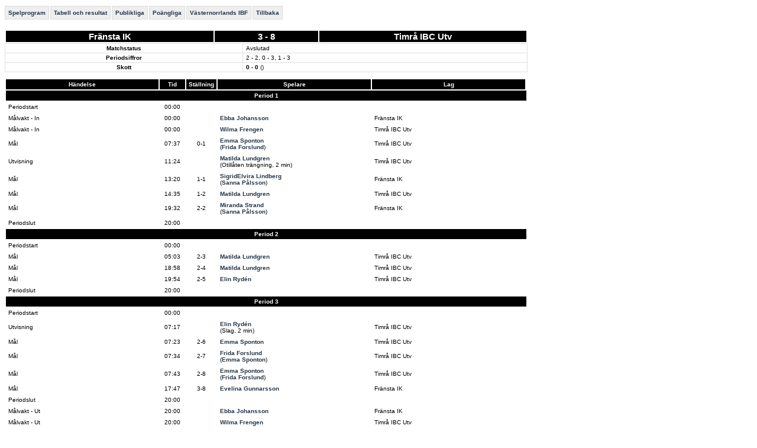

--- FILE ---
content_type: text/html; charset=utf-8
request_url: http://statistik.innebandy.se/ft.aspx?scr=result&fmid=375058
body_size: 7482
content:
<!DOCTYPE HTML PUBLIC "-//W3C//DTD HTML 4.01//EN" "http://www.w3.org/TR/html4/strict.dtd">
<html lang="sv">
    <head>
		<meta http-equiv="Content-Type" content="text/html; charset=utf-8">
        <!--
         <meta http-equiv="refresh" content="30">  -->
		<title>iBIS-information</title>
        <link rel="stylesheet" type="text/css" href="c/fogis.css" media="all">
        <link rel="stylesheet" type="text/css" href="c/edt.css" media="all">
        <script type="text/javascript" src="js/jquery-2.2.3.min.js"></script>
        <script type="text/javascript" src="js/jquery.tablesorter.min.js"></script>
        <script type="text/javascript" src="js/main.js"></script>
        <link rel="stylesheet" href="http://maxcdn.bootstrapcdn.com/font-awesome/4.3.0/css/font-awesome.min.css" />
	</head>
    <body>

<div id="BannerWrapperTop">
     
<div id="banner-top">
<!--JavaScript Tag // Tag for network 1568: Leeads // Website: Leeads AB | Intressesajt | Innebandy.se // Page: Desktop // Placement: Innebandy.se - Panorama #1 - 980x240 (6217292) // created at: May 17, 2016 1:56:16 PM-->
<script type="text/javascript"><!--
    document.write('<scr' + 'ipt type="text/javascript" src="http://adserver.adtech.de/addyn/3.0/1568/6217292/0/2649/ADTECH;loc=100;target=_blank;grp=[group];misc=' + new Date().getTime() + '"></scri' + 'pt>');
    //-->
</script><noscript><a href="http://adserver.adtech.de/adlink/3.0/1568/6217292/0/2649/ADTECH;loc=300;grp=[group]" target="_blank"><img src="http://adserver.adtech.de/adserv/3.0/1568/6217292/0/2649/ADTECH;loc=300;grp=[group]" border="0" width="980" height="240"></a></noscript>
<!-- End of JavaScript Tag -->
</div>

</div>
<div id="container" style="overflow: hidden;">
    <div id="IbisInfo" class="ibisinfo">
        

<!-- mm -->

	<ul class="clFogisMenu no-print">
		<li><a href="ft.aspx?scr=fixturelist&amp;ftid=7279">Spelprogram</a></li><li><a href="ft.aspx?scr=table&amp;ftid=7279">Tabell och resultat</a></li><li><a href="ft.aspx?scr=spectators&amp;ftid=7279">Publikliga</a></li><li><a href="ft.aspx?scr=scorers&amp;ftid=7279&amp;fsid=43">Po&auml;ngliga</a></li><li><a href="ft.aspx?ffid=17">Västernorrlands IBF</a></li><li><a href="javascript:history.back()">Tillbaka</a></li>
	</ul>



<!-- /mm -->

<script type="text/javascript">
    $(document).ready(function () {
        $(".tablesorter").tablesorter(); ;
        $(".tablesorter").bind("sortEnd", function () {

        });
    }
); 
</script>


	<h1 style="display:none;">Matchinformation: Fränsta IK - Timrå IBC Utv</h1>




<div class="clMatchView">
	<div class="wide-load">
        
		<div id="iList">
			
                <!-- TODO: Inom kort införs egenskaperna Lag1ForeningsNr resp Lag2ForeningsNr i matchklassen.
                     När de finns ska GetForeningsNr-anropen nedan ändras. -->
				<!-- 
					<matchid>375058</matchid>
					<matchnr>242301015</matchnr>
					<tavlingid>7279</tavlingid>

					<tavlingnamn>Damer Utveckling</tavlingnamn>
					<matchtid>2017-11-29 07:00</matchtid>
					<lag1lagid>22595</lag1lagid>
					<lag2lagid>9802</lag2lagid>
					<lag1namn>Fränsta IK</lag1namn>
					<lag2namn>Timrå IBC Utv</lag2namn>
					<arlandskamp>0</arlandskamp>
					<lag1foreningsnr>1683</lag1foreningsnr><lag2foreningsnr>32412</lag2foreningsnr>
				 -->
                <table class="clTblMatchStanding">
                    <tr>
                        <th width="40%"><a href="ft.aspx?flid=22595">Fränsta IK</a></th>
                        <th width="20%">3 - 8</th>
                        <th width="40%"><a href="ft.aspx?flid=9802">Timrå IBC Utv</a></th>
                    </tr>
                </table>
                
                <table class="clCommonGrid">
                    <tr>
                        <th>Matchstatus</th>
                        <td><span id="_ae039754332647_lblMatchStatus">Avslutad</span></td>
                    </tr>
                    <tr>
                        <th>Periodsiffror</th>
                        <td><span id="_ae039754332647_lblPeriodsiffror">2 - 2, 0 - 3, 1 - 3</span></td>
                    </tr>                    
                    <tr>
                        <th>Skott</th>
                        <td><span id="_ae039754332647_lblSkottstatistik"><b>0 - 0</b>&nbsp;()</span></td>
                    </tr>
                </table>
                
                <table class="clTblMatch">
                <tr>
                    <th>Händelse</th>
                    <th>Tid</th>
                    <th>Ställning</th>
                    <th>Spelare</th>
                    <th>Lag</th>
                </tr>
				
                        <tr><td colspan="6" class="clPeriodStart">Period 1</td></tr>
				        
						        <tr>
							        <td style="width: 30%">Periodstart</td>
                                    <td class="clTblMatchTime" style="width: 5%">00:00</td>
                                    <td class="clTblMatchStanding" style="width: 5%"></td>
                                    <td style="width: 30%"></td>
                                    <td style="width: 30%"></td>
						        </tr>
				        
						        <tr>
							        <td style="width: 30%">Målvakt - In</td>
                                    <td class="clTblMatchTime" style="width: 5%">00:00</td>
                                    <td class="clTblMatchStanding" style="width: 5%"></td>
                                    <td style="width: 30%"><a href="ft.aspx?scr=playercareer&fplid=253056">Ebba Johansson</a></td>
                                    <td style="width: 30%">Fränsta IK</td>
						        </tr>
				        
						        <tr>
							        <td style="width: 30%">Målvakt - In</td>
                                    <td class="clTblMatchTime" style="width: 5%">00:00</td>
                                    <td class="clTblMatchStanding" style="width: 5%"></td>
                                    <td style="width: 30%"><a href="ft.aspx?scr=playercareer&fplid=476316">Wilma Frengen</a></td>
                                    <td style="width: 30%">Timrå IBC Utv</td>
						        </tr>
				        
						        <tr>
							        <td style="width: 30%">Mål</td>
                                    <td class="clTblMatchTime" style="width: 5%">07:37</td>
                                    <td class="clTblMatchStanding" style="width: 5%">0-1</td>
                                    <td style="width: 30%"><a href="ft.aspx?scr=playercareer&fplid=332145">Emma Sponton</a><br>(<a href="ft.aspx?scr=playercareer&fplid=97213">Frida Forslund</a>)</td>
                                    <td style="width: 30%">Timrå IBC Utv</td>
						        </tr>
				        
						        <tr>
							        <td style="width: 30%">Utvisning</td>
                                    <td class="clTblMatchTime" style="width: 5%">11:24</td>
                                    <td class="clTblMatchStanding" style="width: 5%"></td>
                                    <td style="width: 30%"><a href="ft.aspx?scr=playercareer&fplid=349118">Matilda Lundgren</a><br>(Otillåten trängning, 2 min)</td>
                                    <td style="width: 30%">Timrå IBC Utv</td>
						        </tr>
				        
						        <tr>
							        <td style="width: 30%">Mål</td>
                                    <td class="clTblMatchTime" style="width: 5%">13:20</td>
                                    <td class="clTblMatchStanding" style="width: 5%">1-1</td>
                                    <td style="width: 30%"><a href="ft.aspx?scr=playercareer&fplid=225768">SigridElvira Lindberg</a><br>(<a href="ft.aspx?scr=playercareer&fplid=255479">Sanna Pålsson</a>)</td>
                                    <td style="width: 30%">Fränsta IK</td>
						        </tr>
				        
						        <tr>
							        <td style="width: 30%">Mål</td>
                                    <td class="clTblMatchTime" style="width: 5%">14:35</td>
                                    <td class="clTblMatchStanding" style="width: 5%">1-2</td>
                                    <td style="width: 30%"><a href="ft.aspx?scr=playercareer&fplid=349118">Matilda Lundgren</a></td>
                                    <td style="width: 30%">Timrå IBC Utv</td>
						        </tr>
				        
						        <tr>
							        <td style="width: 30%">Mål</td>
                                    <td class="clTblMatchTime" style="width: 5%">19:32</td>
                                    <td class="clTblMatchStanding" style="width: 5%">2-2</td>
                                    <td style="width: 30%"><a href="ft.aspx?scr=playercareer&fplid=125407">Miranda Strand</a><br>(<a href="ft.aspx?scr=playercareer&fplid=255479">Sanna Pålsson</a>)</td>
                                    <td style="width: 30%">Fränsta IK</td>
						        </tr>
				        
						        <tr>
							        <td style="width: 30%">Periodslut</td>
                                    <td class="clTblMatchTime" style="width: 5%">20:00</td>
                                    <td class="clTblMatchStanding" style="width: 5%"></td>
                                    <td style="width: 30%"></td>
                                    <td style="width: 30%"></td>
						        </tr>
				        
                
                        <tr><td colspan="6" class="clPeriodStart">Period 2</td></tr>
				        
						        <tr>
							        <td style="width: 30%">Periodstart</td>
                                    <td class="clTblMatchTime" style="width: 5%">00:00</td>
                                    <td class="clTblMatchStanding" style="width: 5%"></td>
                                    <td style="width: 30%"></td>
                                    <td style="width: 30%"></td>
						        </tr>
				        
						        <tr>
							        <td style="width: 30%">Mål</td>
                                    <td class="clTblMatchTime" style="width: 5%">05:03</td>
                                    <td class="clTblMatchStanding" style="width: 5%">2-3</td>
                                    <td style="width: 30%"><a href="ft.aspx?scr=playercareer&fplid=349118">Matilda Lundgren</a></td>
                                    <td style="width: 30%">Timrå IBC Utv</td>
						        </tr>
				        
						        <tr>
							        <td style="width: 30%">Mål</td>
                                    <td class="clTblMatchTime" style="width: 5%">18:58</td>
                                    <td class="clTblMatchStanding" style="width: 5%">2-4</td>
                                    <td style="width: 30%"><a href="ft.aspx?scr=playercareer&fplid=349118">Matilda Lundgren</a></td>
                                    <td style="width: 30%">Timrå IBC Utv</td>
						        </tr>
				        
						        <tr>
							        <td style="width: 30%">Mål</td>
                                    <td class="clTblMatchTime" style="width: 5%">19:54</td>
                                    <td class="clTblMatchStanding" style="width: 5%">2-5</td>
                                    <td style="width: 30%"><a href="ft.aspx?scr=playercareer&fplid=234577">Elin Rydén</a></td>
                                    <td style="width: 30%">Timrå IBC Utv</td>
						        </tr>
				        
						        <tr>
							        <td style="width: 30%">Periodslut</td>
                                    <td class="clTblMatchTime" style="width: 5%">20:00</td>
                                    <td class="clTblMatchStanding" style="width: 5%"></td>
                                    <td style="width: 30%"></td>
                                    <td style="width: 30%"></td>
						        </tr>
				        
                
                        <tr><td colspan="6" class="clPeriodStart">Period 3</td></tr>
				        
						        <tr>
							        <td style="width: 30%">Periodstart</td>
                                    <td class="clTblMatchTime" style="width: 5%">00:00</td>
                                    <td class="clTblMatchStanding" style="width: 5%"></td>
                                    <td style="width: 30%"></td>
                                    <td style="width: 30%"></td>
						        </tr>
				        
						        <tr>
							        <td style="width: 30%">Utvisning</td>
                                    <td class="clTblMatchTime" style="width: 5%">07:17</td>
                                    <td class="clTblMatchStanding" style="width: 5%"></td>
                                    <td style="width: 30%"><a href="ft.aspx?scr=playercareer&fplid=234577">Elin Rydén</a><br>(Slag, 2 min)</td>
                                    <td style="width: 30%">Timrå IBC Utv</td>
						        </tr>
				        
						        <tr>
							        <td style="width: 30%">Mål</td>
                                    <td class="clTblMatchTime" style="width: 5%">07:23</td>
                                    <td class="clTblMatchStanding" style="width: 5%">2-6</td>
                                    <td style="width: 30%"><a href="ft.aspx?scr=playercareer&fplid=332145">Emma Sponton</a></td>
                                    <td style="width: 30%">Timrå IBC Utv</td>
						        </tr>
				        
						        <tr>
							        <td style="width: 30%">Mål</td>
                                    <td class="clTblMatchTime" style="width: 5%">07:34</td>
                                    <td class="clTblMatchStanding" style="width: 5%">2-7</td>
                                    <td style="width: 30%"><a href="ft.aspx?scr=playercareer&fplid=97213">Frida Forslund</a><br>(<a href="ft.aspx?scr=playercareer&fplid=332145">Emma Sponton</a>)</td>
                                    <td style="width: 30%">Timrå IBC Utv</td>
						        </tr>
				        
						        <tr>
							        <td style="width: 30%">Mål</td>
                                    <td class="clTblMatchTime" style="width: 5%">07:43</td>
                                    <td class="clTblMatchStanding" style="width: 5%">2-8</td>
                                    <td style="width: 30%"><a href="ft.aspx?scr=playercareer&fplid=332145">Emma Sponton</a><br>(<a href="ft.aspx?scr=playercareer&fplid=97213">Frida Forslund</a>)</td>
                                    <td style="width: 30%">Timrå IBC Utv</td>
						        </tr>
				        
						        <tr>
							        <td style="width: 30%">Mål</td>
                                    <td class="clTblMatchTime" style="width: 5%">17:47</td>
                                    <td class="clTblMatchStanding" style="width: 5%">3-8</td>
                                    <td style="width: 30%"><a href="ft.aspx?scr=playercareer&fplid=138449">Evelina Gunnarsson</a></td>
                                    <td style="width: 30%">Fränsta IK</td>
						        </tr>
				        
						        <tr>
							        <td style="width: 30%">Periodslut</td>
                                    <td class="clTblMatchTime" style="width: 5%">20:00</td>
                                    <td class="clTblMatchStanding" style="width: 5%"></td>
                                    <td style="width: 30%"></td>
                                    <td style="width: 30%"></td>
						        </tr>
				        
						        <tr>
							        <td style="width: 30%">Målvakt - Ut</td>
                                    <td class="clTblMatchTime" style="width: 5%">20:00</td>
                                    <td class="clTblMatchStanding" style="width: 5%"></td>
                                    <td style="width: 30%"><a href="ft.aspx?scr=playercareer&fplid=253056">Ebba Johansson</a></td>
                                    <td style="width: 30%">Fränsta IK</td>
						        </tr>
				        
						        <tr>
							        <td style="width: 30%">Målvakt - Ut</td>
                                    <td class="clTblMatchTime" style="width: 5%">20:00</td>
                                    <td class="clTblMatchStanding" style="width: 5%"></td>
                                    <td style="width: 30%"><a href="ft.aspx?scr=playercareer&fplid=476316">Wilma Frengen</a></td>
                                    <td style="width: 30%">Timrå IBC Utv</td>
						        </tr>
				        
                
				</table>
				
			
            <div id="iSelection">
		    <div>
			    <!-- i -->
			    <table class="clCommonGrid" id="iMatchInfo" cellspacing="0">
				    <thead>
					    <tr>
						    <td colspan="2">Matchinformation</td>
					    </tr>
				    </thead>
				    <tbody>
					    
					    <tr>
						    <td>Matchnummer</td>
						    <td>242301015</td>
					    </tr>
					    
					    <tr>
						    <td>Tävling</td>
						    <td><a href="ft.aspx?scr=table&amp;ftid=7279">Damer Utveckling</a></td>
					    </tr>
					    <tr>
						    <td>Tid</td>
						    <td><span>2017-11-29<!-- br ok --> 19:00</span></td>
					    </tr>
					    
					    
					    
					    
					    <tr>
						    <td>Spelplats</td>
						    <td><a href="ft.aspx?scr=venue&amp;faid=1879">Fränsta Sporthall , FRÄNSTA</a></td>
					    </tr>
					    
					    
					    <tr>
						    <td>Publik</td>
						    <td> 138</td>
					    </tr>
					    
<!--
					    
							    <tr>
								    <td nowrap="nowrap">Domare</td>
								    <td>
									    
									    
										    <a href="ft.aspx?scr=person&amp;fpid=370483" rel="nofollow">Sofie Öman</a>, Njurunda
								    </td>
							    </tr>
						    
							    <tr>
								    <td nowrap="nowrap">Domare</td>
								    <td>
									    
									    
										    <a href="ft.aspx?scr=person&amp;fpid=441080" rel="nofollow">Patrik Sjöberg</a>, Njurunda
								    </td>
							    </tr>
						    
-->
				    </tbody>
			    </table>
			    <!-- /i -->
		    </div>
	    </div>
        <div class="playersContainer">
				<div>
					<!-- hl -->
        			<table class="clCommonGrid tablesorter noMarginBottom" cellspacing="0">
					
								<thead>
									<tr>
										<td colspan="4">Laguppställning Fränsta IK</th>
										<td colspan="7">Statistik i matchen</th>
									</tr>
                                    <tr>
                                        <th>Nr&nbsp;&nbsp;&nbsp;&nbsp;</th>
                                        <th>Namn&nbsp;&nbsp;&nbsp;&nbsp;</th>
                                        <th>Pos.&nbsp;&nbsp;&nbsp;&nbsp;</th>
                                        <th>Femma&nbsp;&nbsp;&nbsp;&nbsp;</th>
                                        <th>Mål&nbsp;&nbsp;&nbsp;&nbsp;</th>
                                        <th>Ass.&nbsp;&nbsp;&nbsp;&nbsp;</th>
                                        <th>Utv.&nbsp;&nbsp;&nbsp;&nbsp;</th>
                                        <th>Poäng&nbsp;&nbsp;&nbsp;&nbsp;</th>
                                        <th>Skott&nbsp;&nbsp;&nbsp;&nbsp;</th>
                                        <th>Insl.Mål&nbsp;&nbsp;&nbsp;&nbsp;</th>
                                        <th>Räddn.(%)&nbsp;&nbsp;&nbsp;&nbsp;</th>
                                    </tr>
								</thead>
								<tbody>
									
						
							<tr>
								<td style="width: 1%;text-align:right;">2.</td>
								<td style="width: 99%;"><a href="ft.aspx?scr=playercareer&fplid=225768">SigridElvira Lindberg (26 år)</a></td>
                                <td style="width: 1%;">Back</td>
                                <td style="width: 1%;"></td>
                                <td style="width: 1%;">1</td>
                                <td style="width: 1%;">0</td>
                                <td style="width: 1%;">0</td>
                                <td style="width: 1%;">1</td>
                                <td style="width: 1%;"></td>
                                <td style="width: 1%;"></td>
                                <td style="width: 1%;"></td>
                            </tr>
						
							<tr>
								<td style="width: 1%;text-align:right;">4.</td>
								<td style="width: 99%;"><a href="ft.aspx?scr=playercareer&fplid=569336">Anngelica Strand (47 år)</a></td>
                                <td style="width: 1%;">Back</td>
                                <td style="width: 1%;"></td>
                                <td style="width: 1%;">0</td>
                                <td style="width: 1%;">0</td>
                                <td style="width: 1%;">0</td>
                                <td style="width: 1%;">0</td>
                                <td style="width: 1%;"></td>
                                <td style="width: 1%;"></td>
                                <td style="width: 1%;"></td>
                            </tr>
						
							<tr>
								<td style="width: 1%;text-align:right;">5.</td>
								<td style="width: 99%;"><a href="ft.aspx?scr=playercareer&fplid=37859">Sofia Engblom (33 år)</a></td>
                                <td style="width: 1%;">Back</td>
                                <td style="width: 1%;"></td>
                                <td style="width: 1%;">0</td>
                                <td style="width: 1%;">0</td>
                                <td style="width: 1%;">0</td>
                                <td style="width: 1%;">0</td>
                                <td style="width: 1%;"></td>
                                <td style="width: 1%;"></td>
                                <td style="width: 1%;"></td>
                            </tr>
						
							<tr>
								<td style="width: 1%;text-align:right;">6.</td>
								<td style="width: 99%;"><a href="ft.aspx?scr=playercareer&fplid=172572">Sara Månsson (32 år)</a></td>
                                <td style="width: 1%;">Forward</td>
                                <td style="width: 1%;"></td>
                                <td style="width: 1%;">0</td>
                                <td style="width: 1%;">0</td>
                                <td style="width: 1%;">0</td>
                                <td style="width: 1%;">0</td>
                                <td style="width: 1%;"></td>
                                <td style="width: 1%;"></td>
                                <td style="width: 1%;"></td>
                            </tr>
						
							<tr>
								<td style="width: 1%;text-align:right;">7.</td>
								<td style="width: 99%;"><a href="ft.aspx?scr=playercareer&fplid=378621">Maria Molin (47 år)</a></td>
                                <td style="width: 1%;">Back</td>
                                <td style="width: 1%;"></td>
                                <td style="width: 1%;">0</td>
                                <td style="width: 1%;">0</td>
                                <td style="width: 1%;">0</td>
                                <td style="width: 1%;">0</td>
                                <td style="width: 1%;"></td>
                                <td style="width: 1%;"></td>
                                <td style="width: 1%;"></td>
                            </tr>
						
							<tr>
								<td style="width: 1%;text-align:right;">8.</td>
								<td style="width: 99%;"><a href="ft.aspx?scr=playercareer&fplid=138449">Evelina Gunnarsson (32 år), lagkapten</a></td>
                                <td style="width: 1%;">Center</td>
                                <td style="width: 1%;"></td>
                                <td style="width: 1%;">1</td>
                                <td style="width: 1%;">0</td>
                                <td style="width: 1%;">0</td>
                                <td style="width: 1%;">1</td>
                                <td style="width: 1%;"></td>
                                <td style="width: 1%;"></td>
                                <td style="width: 1%;"></td>
                            </tr>
						
							<tr>
								<td style="width: 1%;text-align:right;">9.</td>
								<td style="width: 99%;"><a href="ft.aspx?scr=playercareer&fplid=47007">Ellen Elfvén (29 år)</a></td>
                                <td style="width: 1%;">Back</td>
                                <td style="width: 1%;"></td>
                                <td style="width: 1%;">0</td>
                                <td style="width: 1%;">0</td>
                                <td style="width: 1%;">0</td>
                                <td style="width: 1%;">0</td>
                                <td style="width: 1%;"></td>
                                <td style="width: 1%;"></td>
                                <td style="width: 1%;"></td>
                            </tr>
						
							<tr>
								<td style="width: 1%;text-align:right;">10.</td>
								<td style="width: 99%;"><a href="ft.aspx?scr=playercareer&fplid=569495">Clara Högbom (30 år)</a></td>
                                <td style="width: 1%;">Forward</td>
                                <td style="width: 1%;"></td>
                                <td style="width: 1%;">0</td>
                                <td style="width: 1%;">0</td>
                                <td style="width: 1%;">0</td>
                                <td style="width: 1%;">0</td>
                                <td style="width: 1%;"></td>
                                <td style="width: 1%;"></td>
                                <td style="width: 1%;"></td>
                            </tr>
						
							<tr>
								<td style="width: 1%;text-align:right;">13.</td>
								<td style="width: 99%;"><a href="ft.aspx?scr=playercareer&fplid=502128">Moa Sundqvist Kron (24 år)</a></td>
                                <td style="width: 1%;">Forward</td>
                                <td style="width: 1%;"></td>
                                <td style="width: 1%;">0</td>
                                <td style="width: 1%;">0</td>
                                <td style="width: 1%;">0</td>
                                <td style="width: 1%;">0</td>
                                <td style="width: 1%;"></td>
                                <td style="width: 1%;"></td>
                                <td style="width: 1%;"></td>
                            </tr>
						
							<tr>
								<td style="width: 1%;text-align:right;">14.</td>
								<td style="width: 99%;"><a href="ft.aspx?scr=playercareer&fplid=427492">Sussi Dahl (49 år)</a></td>
                                <td style="width: 1%;">Back</td>
                                <td style="width: 1%;"></td>
                                <td style="width: 1%;">0</td>
                                <td style="width: 1%;">0</td>
                                <td style="width: 1%;">0</td>
                                <td style="width: 1%;">0</td>
                                <td style="width: 1%;"></td>
                                <td style="width: 1%;"></td>
                                <td style="width: 1%;"></td>
                            </tr>
						
							<tr>
								<td style="width: 1%;text-align:right;">16.</td>
								<td style="width: 99%;"><a href="ft.aspx?scr=playercareer&fplid=125407">Miranda Strand (22 år)</a></td>
                                <td style="width: 1%;">Center</td>
                                <td style="width: 1%;"></td>
                                <td style="width: 1%;">1</td>
                                <td style="width: 1%;">0</td>
                                <td style="width: 1%;">0</td>
                                <td style="width: 1%;">1</td>
                                <td style="width: 1%;"></td>
                                <td style="width: 1%;"></td>
                                <td style="width: 1%;"></td>
                            </tr>
						
							<tr>
								<td style="width: 1%;text-align:right;">17.</td>
								<td style="width: 99%;"><a href="ft.aspx?scr=playercareer&fplid=255479">Sanna Pålsson (29 år)</a></td>
                                <td style="width: 1%;">Center</td>
                                <td style="width: 1%;"></td>
                                <td style="width: 1%;">0</td>
                                <td style="width: 1%;">2</td>
                                <td style="width: 1%;">0</td>
                                <td style="width: 1%;">2</td>
                                <td style="width: 1%;"></td>
                                <td style="width: 1%;"></td>
                                <td style="width: 1%;"></td>
                            </tr>
						
							<tr>
								<td style="width: 1%;text-align:right;">18.</td>
								<td style="width: 99%;"><a href="ft.aspx?scr=playercareer&fplid=109456">Jenny Bergman (33 år)</a></td>
                                <td style="width: 1%;">Back</td>
                                <td style="width: 1%;"></td>
                                <td style="width: 1%;">0</td>
                                <td style="width: 1%;">0</td>
                                <td style="width: 1%;">0</td>
                                <td style="width: 1%;">0</td>
                                <td style="width: 1%;"></td>
                                <td style="width: 1%;"></td>
                                <td style="width: 1%;"></td>
                            </tr>
						
							<tr>
								<td style="width: 1%;text-align:right;">19.</td>
								<td style="width: 99%;"><a href="ft.aspx?scr=playercareer&fplid=22674">Emma Österberg (31 år)</a></td>
                                <td style="width: 1%;">Back</td>
                                <td style="width: 1%;"></td>
                                <td style="width: 1%;">0</td>
                                <td style="width: 1%;">0</td>
                                <td style="width: 1%;">0</td>
                                <td style="width: 1%;">0</td>
                                <td style="width: 1%;"></td>
                                <td style="width: 1%;"></td>
                                <td style="width: 1%;"></td>
                            </tr>
						
							<tr>
								<td style="width: 1%;text-align:right;">20.</td>
								<td style="width: 99%;"><a href="ft.aspx?scr=playercareer&fplid=462033">Emma Johansson (31 år)</a></td>
                                <td style="width: 1%;">Back</td>
                                <td style="width: 1%;"></td>
                                <td style="width: 1%;">0</td>
                                <td style="width: 1%;">0</td>
                                <td style="width: 1%;">0</td>
                                <td style="width: 1%;">0</td>
                                <td style="width: 1%;"></td>
                                <td style="width: 1%;"></td>
                                <td style="width: 1%;"></td>
                            </tr>
						
							<tr>
								<td style="width: 1%;text-align:right;">24.</td>
								<td style="width: 99%;"><a href="ft.aspx?scr=playercareer&fplid=253056">Ebba Johansson (23 år)</a></td>
                                <td style="width: 1%;">Målvakt</td>
                                <td style="width: 1%;">1</td>
                                <td style="width: 1%;">0</td>
                                <td style="width: 1%;">0</td>
                                <td style="width: 1%;">0</td>
                                <td style="width: 1%;">0</td>
                                <td style="width: 1%;">0</td>
                                <td style="width: 1%;">0</td>
                                <td style="width: 1%;"></td>
                            </tr>
						
								</tbody>
						
    				</table>
                    <table class="clCommonGrid staffTable">
                    
                            <thead>
                                <tr>
                                    <td colspan="2">Ledarstab Fränsta IK</td>
                                </tr>
                                <tr>
                                    <th>Roll</th>
                                    <th>Namn</th>
                                </tr>
                            </thead>
                            <tbody>
                        
                            <tr>
   								<td style="width: 1%;text-align:right;">Tränare</td>
								<td style="width: 99%;">Andreas Modén</td>
                            </tr>
                        
                            <tr>
   								<td style="width: 1%;text-align:right;">Tränare</td>
								<td style="width: 99%;">Annica Olsson</td>
                            </tr>
                        
                            <tr>
   								<td style="width: 1%;text-align:right;">Ass tränare</td>
								<td style="width: 99%;">Mikael Johansson</td>
                            </tr>
                        
                            <tr>
   								<td style="width: 1%;text-align:right;">Lagledare</td>
								<td style="width: 99%;">Rebecca Lindberg</td>
                            </tr>
                        
                            </tbody>
                        
                    </table>
				</div>

				<div>
					<!-- al -->
 					<table class="clCommonGrid tablesorter noMarginBottom" cellspacing="0">
					
								<thead>
									<tr>
										<td colspan="4">Laguppställning Timrå IBC Utv</td>
  										<td colspan="7">Statistik i matchen</td>
									</tr>
                                    <tr>
                                        <th>Nr&nbsp;&nbsp;&nbsp;&nbsp;</th>
                                        <th>Namn&nbsp;&nbsp;&nbsp;&nbsp;</th>
                                        <th>Pos.&nbsp;&nbsp;&nbsp;&nbsp;</th>
                                        <th>Femma&nbsp;&nbsp;&nbsp;&nbsp;</th>
                                        <th>Mål&nbsp;&nbsp;&nbsp;&nbsp;</th>
                                        <th>Ass.&nbsp;&nbsp;&nbsp;&nbsp;</th>
                                        <th>Utv.&nbsp;&nbsp;&nbsp;&nbsp;</th>
                                        <th>Poäng&nbsp;&nbsp;&nbsp;&nbsp;</th>
                                        <th>Skott&nbsp;&nbsp;&nbsp;&nbsp;</th>
                                        <th>Insl.Mål&nbsp;&nbsp;&nbsp;&nbsp;</th>
                                        <th>Räddn.(%)&nbsp;&nbsp;&nbsp;&nbsp;</th>
                                    </tr>
								</thead>
                  				<tbody>
						
							<tr>
								<td style="width: 1%;text-align:right;">1.</td>
								<td style="width: 99%;"><a href="ft.aspx?scr=playercareer&fplid=476316">Wilma Frengen (23 år)</a></td>
                                <td style="width: 1%;">Målvakt</td>
                                <td style="width: 1%;">1</td>
                                <td style="width: 1%;">0</td>
                                <td style="width: 1%;">0</td>
                                <td style="width: 1%;">0</td>
                                <td style="width: 1%;">0</td>
                                <td style="width: 1%;">0</td>
                                <td style="width: 1%;">0</td>
                                <td style="width: 1%;"></td>
                             </tr>						
						
							<tr>
								<td style="width: 1%;text-align:right;">2.</td>
								<td style="width: 99%;"><a href="ft.aspx?scr=playercareer&fplid=485139">Maja Jokioja (22 år)</a></td>
                                <td style="width: 1%;">Back</td>
                                <td style="width: 1%;"></td>
                                <td style="width: 1%;">0</td>
                                <td style="width: 1%;">0</td>
                                <td style="width: 1%;">0</td>
                                <td style="width: 1%;">0</td>
                                <td style="width: 1%;"></td>
                                <td style="width: 1%;"></td>
                                <td style="width: 1%;"></td>
                             </tr>						
						
							<tr>
								<td style="width: 1%;text-align:right;">4.</td>
								<td style="width: 99%;"><a href="ft.aspx?scr=playercareer&fplid=97213">Frida Forslund (27 år)</a></td>
                                <td style="width: 1%;">Forward</td>
                                <td style="width: 1%;"></td>
                                <td style="width: 1%;">1</td>
                                <td style="width: 1%;">2</td>
                                <td style="width: 1%;">0</td>
                                <td style="width: 1%;">3</td>
                                <td style="width: 1%;"></td>
                                <td style="width: 1%;"></td>
                                <td style="width: 1%;"></td>
                             </tr>						
						
							<tr>
								<td style="width: 1%;text-align:right;">5.</td>
								<td style="width: 99%;"><a href="ft.aspx?scr=playercareer&fplid=485151">Tilda Jokioja (22 år)</a></td>
                                <td style="width: 1%;">Center</td>
                                <td style="width: 1%;"></td>
                                <td style="width: 1%;">0</td>
                                <td style="width: 1%;">0</td>
                                <td style="width: 1%;">0</td>
                                <td style="width: 1%;">0</td>
                                <td style="width: 1%;"></td>
                                <td style="width: 1%;"></td>
                                <td style="width: 1%;"></td>
                             </tr>						
						
							<tr>
								<td style="width: 1%;text-align:right;">8.</td>
								<td style="width: 99%;"><a href="ft.aspx?scr=playercareer&fplid=308411">Johanna Petersén (33 år)</a></td>
                                <td style="width: 1%;">Back</td>
                                <td style="width: 1%;"></td>
                                <td style="width: 1%;">0</td>
                                <td style="width: 1%;">0</td>
                                <td style="width: 1%;">0</td>
                                <td style="width: 1%;">0</td>
                                <td style="width: 1%;"></td>
                                <td style="width: 1%;"></td>
                                <td style="width: 1%;"></td>
                             </tr>						
						
							<tr>
								<td style="width: 1%;text-align:right;">9.</td>
								<td style="width: 99%;"><a href="ft.aspx?scr=playercareer&fplid=512498">Sara Söderlind (34 år)</a></td>
                                <td style="width: 1%;">Back</td>
                                <td style="width: 1%;"></td>
                                <td style="width: 1%;">0</td>
                                <td style="width: 1%;">0</td>
                                <td style="width: 1%;">0</td>
                                <td style="width: 1%;">0</td>
                                <td style="width: 1%;"></td>
                                <td style="width: 1%;"></td>
                                <td style="width: 1%;"></td>
                             </tr>						
						
							<tr>
								<td style="width: 1%;text-align:right;">11.</td>
								<td style="width: 99%;"><a href="ft.aspx?scr=playercareer&fplid=100718">Magdalena Olsson (23 år)</a></td>
                                <td style="width: 1%;">Center</td>
                                <td style="width: 1%;"></td>
                                <td style="width: 1%;">0</td>
                                <td style="width: 1%;">0</td>
                                <td style="width: 1%;">0</td>
                                <td style="width: 1%;">0</td>
                                <td style="width: 1%;"></td>
                                <td style="width: 1%;"></td>
                                <td style="width: 1%;"></td>
                             </tr>						
						
							<tr>
								<td style="width: 1%;text-align:right;">14.</td>
								<td style="width: 99%;"><a href="ft.aspx?scr=playercareer&fplid=332145">Emma Sponton (35 år)</a></td>
                                <td style="width: 1%;">Forward</td>
                                <td style="width: 1%;"></td>
                                <td style="width: 1%;">3</td>
                                <td style="width: 1%;">1</td>
                                <td style="width: 1%;">0</td>
                                <td style="width: 1%;">4</td>
                                <td style="width: 1%;"></td>
                                <td style="width: 1%;"></td>
                                <td style="width: 1%;"></td>
                             </tr>						
						
							<tr>
								<td style="width: 1%;text-align:right;">15.</td>
								<td style="width: 99%;"><a href="ft.aspx?scr=playercareer&fplid=234577">Elin Rydén (39 år)</a></td>
                                <td style="width: 1%;">Back</td>
                                <td style="width: 1%;"></td>
                                <td style="width: 1%;">1</td>
                                <td style="width: 1%;">0</td>
                                <td style="width: 1%;">2</td>
                                <td style="width: 1%;">1</td>
                                <td style="width: 1%;"></td>
                                <td style="width: 1%;"></td>
                                <td style="width: 1%;"></td>
                             </tr>						
						
							<tr>
								<td style="width: 1%;text-align:right;">17.</td>
								<td style="width: 99%;"><a href="ft.aspx?scr=playercareer&fplid=156722">Stina Norström (54 år)</a></td>
                                <td style="width: 1%;">Center</td>
                                <td style="width: 1%;"></td>
                                <td style="width: 1%;">0</td>
                                <td style="width: 1%;">0</td>
                                <td style="width: 1%;">0</td>
                                <td style="width: 1%;">0</td>
                                <td style="width: 1%;"></td>
                                <td style="width: 1%;"></td>
                                <td style="width: 1%;"></td>
                             </tr>						
						
							<tr>
								<td style="width: 1%;text-align:right;">18.</td>
								<td style="width: 99%;"><a href="ft.aspx?scr=playercareer&fplid=453045">Pia Vikberg (38 år)</a></td>
                                <td style="width: 1%;">Forward</td>
                                <td style="width: 1%;"></td>
                                <td style="width: 1%;">0</td>
                                <td style="width: 1%;">0</td>
                                <td style="width: 1%;">0</td>
                                <td style="width: 1%;">0</td>
                                <td style="width: 1%;"></td>
                                <td style="width: 1%;"></td>
                                <td style="width: 1%;"></td>
                             </tr>						
						
							<tr>
								<td style="width: 1%;text-align:right;">23.</td>
								<td style="width: 99%;"><a href="ft.aspx?scr=playercareer&fplid=264738">Evelina Berglund (29 år)</a></td>
                                <td style="width: 1%;">Forward</td>
                                <td style="width: 1%;"></td>
                                <td style="width: 1%;">0</td>
                                <td style="width: 1%;">0</td>
                                <td style="width: 1%;">0</td>
                                <td style="width: 1%;">0</td>
                                <td style="width: 1%;"></td>
                                <td style="width: 1%;"></td>
                                <td style="width: 1%;"></td>
                             </tr>						
						
							<tr>
								<td style="width: 1%;text-align:right;">24.</td>
								<td style="width: 99%;"><a href="ft.aspx?scr=playercareer&fplid=38025">Moa Nilsson (25 år)</a></td>
                                <td style="width: 1%;">Back</td>
                                <td style="width: 1%;"></td>
                                <td style="width: 1%;">0</td>
                                <td style="width: 1%;">0</td>
                                <td style="width: 1%;">0</td>
                                <td style="width: 1%;">0</td>
                                <td style="width: 1%;"></td>
                                <td style="width: 1%;"></td>
                                <td style="width: 1%;"></td>
                             </tr>						
						
							<tr>
								<td style="width: 1%;text-align:right;">26.</td>
								<td style="width: 99%;"><a href="ft.aspx?scr=playercareer&fplid=9950">Stephanie Mitrovic (27 år), lagkapten</a></td>
                                <td style="width: 1%;">Center</td>
                                <td style="width: 1%;"></td>
                                <td style="width: 1%;">0</td>
                                <td style="width: 1%;">0</td>
                                <td style="width: 1%;">0</td>
                                <td style="width: 1%;">0</td>
                                <td style="width: 1%;"></td>
                                <td style="width: 1%;"></td>
                                <td style="width: 1%;"></td>
                             </tr>						
						
							<tr>
								<td style="width: 1%;text-align:right;">27.</td>
								<td style="width: 99%;"><a href="ft.aspx?scr=playercareer&fplid=349118">Matilda Lundgren (24 år)</a></td>
                                <td style="width: 1%;">Forward</td>
                                <td style="width: 1%;"></td>
                                <td style="width: 1%;">3</td>
                                <td style="width: 1%;">0</td>
                                <td style="width: 1%;">2</td>
                                <td style="width: 1%;">3</td>
                                <td style="width: 1%;"></td>
                                <td style="width: 1%;"></td>
                                <td style="width: 1%;"></td>
                             </tr>						
						
							<tr>
								<td style="width: 1%;text-align:right;">51.</td>
								<td style="width: 99%;"><a href="ft.aspx?scr=playercareer&fplid=360469">Clara Söderlund (25 år)</a></td>
                                <td style="width: 1%;">Back</td>
                                <td style="width: 1%;"></td>
                                <td style="width: 1%;">0</td>
                                <td style="width: 1%;">0</td>
                                <td style="width: 1%;">0</td>
                                <td style="width: 1%;">0</td>
                                <td style="width: 1%;"></td>
                                <td style="width: 1%;"></td>
                                <td style="width: 1%;"></td>
                             </tr>						
						
                            </tbody>
						
                    </table>
                    <table class="clCommonGrid staffTable">
                    
                            <thead>
                                <tr>
                                    <td colspan="2">Ledarstab Timrå IBC Utv</td>
                                </tr>
                                <tr>
                                    <th>Roll</th>
                                    <th>Namn</th>
                                </tr>
                            </thead>
                            <tbody>
                        
                            <tr>
   								<td style="width: 1%;text-align:right;"></td>
								<td style="width: 99%;">Stefan Madsén</td>
                            </tr>
                        
                            <tr>
   								<td style="width: 1%;text-align:right;">Kontaktperson</td>
								<td style="width: 99%;">Stina Norström</td>
                            </tr>
                        
                            </tbody>
                        
                    </table>
                    <!-- /al -->
				</div>
			</div>
    	</div>
    </div>
	
</div>
    </div>
   <div id="BannerWrapperRight" class="banner">
        

<div>
<!--JavaScript Tag // Tag for network 1568: Leeads // Website: Leeads AB | Intressesajt | Innebandy.se // Page: Desktop // Placement: Innebandy.se - TWS #1 - 300x250 (6217295) // created at: May 17, 2016 1:56:16 PM-->
<script type="text/javascript"><!--
    document.write('<scr' + 'ipt type="text/javascript" src="http://adserver.adtech.de/addyn/3.0/1568/6217295/0/170/ADTECH;loc=100;target=_blank;grp=[group];misc=' + new Date().getTime() + '"></scri' + 'pt>');
    //-->
</script><noscript><a href="http://adserver.adtech.de/adlink/3.0/1568/6217295/0/170/ADTECH;loc=300;grp=[group]" target="_blank"><img src="http://adserver.adtech.de/adserv/3.0/1568/6217295/0/170/ADTECH;loc=300;grp=[group]" border="0" width="300" height="250"></a></noscript>
<!-- End of JavaScript Tag -->
</div>
<div>
    <!--JavaScript Tag // Tag for network 1568: Leeads // Website: Leeads AB | Intressesajt | Innebandy.se // Page: Desktop // Placement: Innebandy.se - TWS #2 - 300x250 (6217293) // created at: May 17, 2016 1:56:17 PM-->
<script language="javascript"><!--
    document.write('<scr' + 'ipt language="javascript1.1" src="http://adserver.adtech.de/addyn/3.0/1568/6217293/0/170/ADTECH;loc=100;target=_blank;grp=[group];misc=' + new Date().getTime() + '"></scri' + 'pt>');
    //-->
</script><noscript><a href="http://adserver.adtech.de/adlink/3.0/1568/6217293/0/170/ADTECH;loc=300;grp=[group]" target="_blank"><img src="http://adserver.adtech.de/adserv/3.0/1568/6217293/0/170/ADTECH;loc=300;grp=[group]" border="0" width="300" height="250"></a></noscript>
<!-- End of JavaScript Tag -->
</div>
<div>
    <!--JavaScript Tag // Tag for network 1568: Leeads // Website: Leeads AB | Intressesajt | Innebandy.se // Page: Desktop // Placement: Innebandy.se - TWS #3 - 300x250 (6217294) // created at: May 17, 2016 1:56:17 PM-->
<script language="javascript"><!--
    document.write('<scr' + 'ipt language="javascript1.1" src="http://adserver.adtech.de/addyn/3.0/1568/6217294/0/170/ADTECH;loc=100;target=_blank;grp=[group];misc=' + new Date().getTime() + '"></scri' + 'pt>');
    //-->
</script><noscript><a href="http://adserver.adtech.de/adlink/3.0/1568/6217294/0/170/ADTECH;loc=300;grp=[group]" target="_blank"><img src="http://adserver.adtech.de/adserv/3.0/1568/6217294/0/170/ADTECH;loc=300;grp=[group]" border="0" width="300" height="250"></a></noscript>
<!-- End of JavaScript Tag -->

</div>

    </div>
</div>

	
		<p class="clFogisInfo clear">
			Informationen ovan hämtas från iBIS (Svensk Innebandys Informationssystem)<br>
			<a href="http://www.innebandy.se/ibis" target="_blank">Läs mer om iBIS på www.innebandy.se/ibis</a>
		</p>
	</body>
</html>
